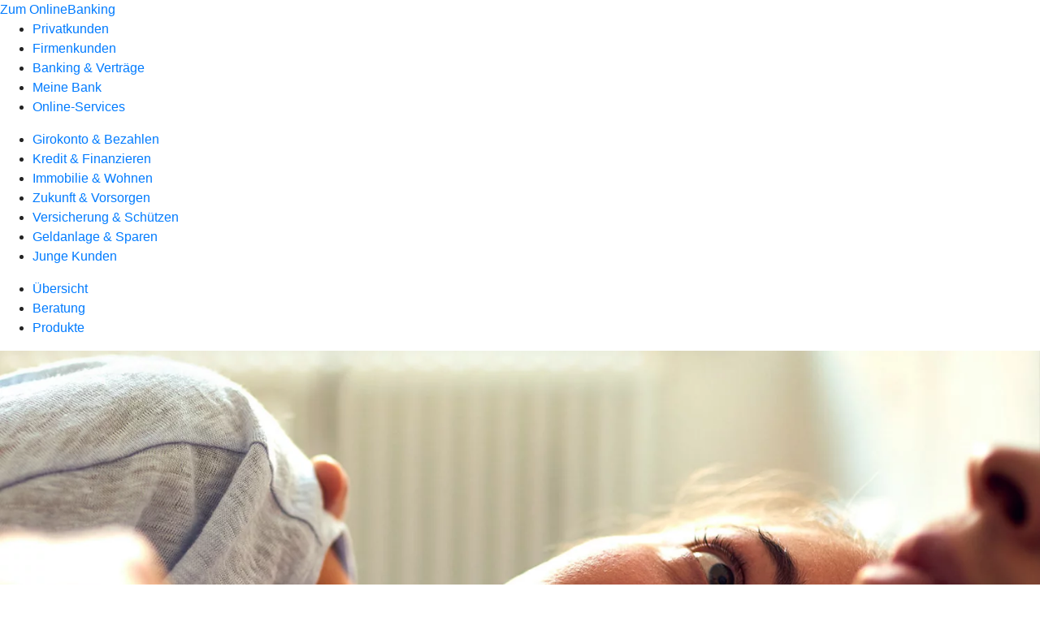

--- FILE ---
content_type: image/svg+xml
request_url: https://atruvia.scene7.com/is/content/atruvia/ui-logo
body_size: 1317
content:
<?xml version="1.0" encoding="utf-8"?>
<!-- Generator: Adobe Illustrator 22.1.0, SVG Export Plug-In . SVG Version: 6.00 Build 0)  -->
<svg version="1.1" id="Union_Investment_Logo" xmlns="http://www.w3.org/2000/svg" xmlns:xlink="http://www.w3.org/1999/xlink"
	 x="0px" y="0px" viewBox="0 0 141.7 42.8" style="enable-background:new 0 0 141.7 42.8;" xml:space="preserve">
<style type="text/css">
	.st0{fill:#00358E;}
</style>
<g>
	<path class="st0" d="M27.3,4.8c-0.6-3.2-3.8-5.3-7-4.7c-3.2,0.6-5.3,3.8-4.7,7c0.6,3.2,3.8,5.3,7,4.7C25.8,11.2,27.9,8,27.3,4.8
		 M17.9,42.8c10.5,0,17.8-7.4,17.8-19V4.7l-2.1,0.4c-2.8,0.5-3.2,2.3-3.2,5.5v12.8c0,5.6-3.7,8.7-8.4,8.7c-4.5,0-8.4-3.1-8.4-8.7
		V13.1c0-2.5-1.7-3.7-4-3.3L0,11.6v12.2C0,35.5,7,42.8,17.9,42.8 M70.3,11c0.7,0,1.3-0.6,1.3-1.3c0-0.7-0.6-1.3-1.3-1.3
		c-0.7,0-1.3,0.6-1.3,1.3C69,10.4,69.6,11,70.3,11 M75.8,17.1c0,1.8,0.9,3,2.3,3c1.4,0,2.4-1.2,2.4-3.1s-0.9-3-2.3-3
		C76.7,14,75.8,15.1,75.8,17.1 M83,17.1c0,2.9-2,4.8-4.9,4.8c-2.9,0-4.9-2-4.9-4.8c0-3,2-4.9,5-4.9C81,12.2,83,14.1,83,17.1 M87,14
		c0-0.5,0-1.2-0.1-1.6h-2.3c0.1,1,0.1,2,0.1,2.9v6.4h2.4v-4.2c0-0.9,0.1-1.6,0.4-2.2c0.4-0.7,1.1-1.2,1.9-1.2c1.6,0,1.7,1.3,1.7,3.1
		v4.5h2.4v-5.4c0-2.5-0.9-4.1-3.3-4.1C88.8,12.3,87.8,12.9,87,14L87,14z M69.1,12.5h2.4v9.3h-2.4V12.5z M60.6,14
		c0-0.5,0-1.2-0.1-1.6h-2.3c0.1,1,0.1,2,0.1,2.9v6.4h2.4v-4.2c0-0.9,0.1-1.6,0.4-2.2c0.4-0.7,1.1-1.2,1.9-1.2c1.6,0,1.7,1.3,1.7,3.1
		v4.5H67v-5.4c0-2.5-0.9-4.1-3.3-4.1C62.4,12.3,61.3,12.9,60.6,14L60.6,14z M48.5,9.2v7.4c0,2.3,0.8,3.4,2.5,3.4
		c1.9,0,2.7-1,2.7-3.4V9.2h2.4v7.6c0,3.4-1.8,5.2-5.2,5.2c-3.6,0-5.1-1.8-5.1-5.2V9.2H48.5z M137.1,26.6l2.3-0.4v2.7h2.2v1.8h-2.2
		v3.6c0,1.4,0.3,2,1.4,2c0.3,0,0.6-0.1,0.9-0.1l0.1,1.9c-0.5,0.2-1,0.2-1.7,0.2c-2.1,0-3-1-3-3.5v-4.1h-1.8v-1.8h1.8V26.6z
		 M91.2,28.8h-1.8v1.8h1.8v4.1c0,2.5,0.9,3.5,3,3.5c0.6,0,1.2-0.1,1.7-0.2l-0.1-1.9c-0.3,0.1-0.6,0.1-0.9,0.1c-1.2,0-1.4-0.6-1.4-2
		v-3.6h2.2v-1.8h-2.2v-2.7l-2.3,0.4V28.8z M120.8,32.4c0-1.5-0.8-2.2-1.9-2.2c-1.1,0-2,0.7-2.1,2.2H120.8z M116.7,34.1
		c0,1.4,1.2,2.3,2.9,2.3c1,0,1.9-0.3,2.7-0.8l0,2c-0.8,0.4-1.9,0.6-3,0.6c-3,0-5-1.8-5-4.9c0-2.8,1.9-4.8,4.7-4.8
		c2.7,0,4.1,1.6,4.1,5c0,0.1,0,0.5,0,0.6H116.7z M73.7,32.4c0.1-1.4,1.1-2.2,2.1-2.2c1.2,0,1.9,0.6,1.9,2.2H73.7z M80,34.1
		c0-0.1,0-0.4,0-0.6c0-3.4-1.4-5-4.1-5c-2.8,0-4.7,2-4.7,4.8c0,3.1,2,4.9,5,4.9c1.2,0,2.2-0.2,3-0.6l0-2c-0.8,0.5-1.7,0.8-2.7,0.8
		c-1.7,0-2.8-0.9-2.9-2.3H80z M127.5,30.4c0.7-1.1,1.7-1.8,3.1-1.8c2.5,0,3.3,1.6,3.3,4.1v5.4h-2.4v-4.5c0-1.8-0.1-3.1-1.7-3.1
		c-0.8,0-1.5,0.5-1.9,1.2c-0.3,0.5-0.4,1.2-0.4,2.2v4.2h-2.4v-6.4c0-0.9,0-1.9-0.1-2.9h2.3C127.4,29.2,127.4,29.9,127.5,30.4
		L127.5,30.4z M100.2,30.4c0-0.5,0-1.2-0.1-1.6h-2.3c0.1,1,0.1,2,0.1,2.9v6.4h2.4v-4.7c0-1.7,0.9-2.9,2-2.9c1,0,1.5,0.8,1.5,2v5.6
		h2.4v-4.6c0-1.9,0.8-3,1.9-3c1,0,1.6,0.8,1.6,2.4v5.2h2.4v-5.4c0-2.3-0.7-4.1-3-4.1c-1.4,0-2.6,0.6-3.2,1.8
		c-0.3-1.2-1.4-1.8-2.6-1.8C102.1,28.6,100.9,29.3,100.2,30.4L100.2,30.4z M81.9,35.8c0.9,0.4,1.8,0.6,2.6,0.6c0.8,0,1.5-0.3,1.5-1
		c0-0.6-0.3-0.9-1.8-1.4c-1.8-0.6-2.5-1.3-2.5-2.7c0-1.8,1.5-2.8,3.7-2.8c1,0,1.8,0.1,2.5,0.4l-0.2,1.8c-0.8-0.4-1.5-0.5-2.2-0.5
		c-0.8,0-1.4,0.3-1.4,1c0,0.6,0.4,0.8,1.7,1.3c1.6,0.5,2.6,1.2,2.6,2.8c0,1.9-1.6,3-3.8,3c-1,0-1.9-0.1-2.9-0.5L81.9,35.8z
		 M63.4,28.8h-2.6l3.6,9.3h2.8l3.6-9.3h-2.4L66.6,34c-0.2,0.5-0.6,1.6-0.8,2.3h0c-0.1-0.6-0.6-1.7-0.7-2.3L63.4,28.8z M53.4,30.4
		c0.7-1.1,1.7-1.8,3.1-1.8c2.5,0,3.3,1.6,3.3,4.1v5.4h-2.4v-4.5c0-1.8-0.1-3.1-1.7-3.1c-0.8,0-1.5,0.5-1.9,1.2
		c-0.3,0.5-0.4,1.2-0.4,2.2v4.2h-2.4v-6.4c0-0.9,0-1.9-0.1-2.9h2.3C53.3,29.2,53.4,29.9,53.4,30.4L53.4,30.4z M46.2,38.1h2.5V25.5
		h-2.5V38.1z"/>
</g>
</svg>


--- FILE ---
content_type: image/svg+xml
request_url: https://atruvia.scene7.com/is/content/atruvia/allianz-logo
body_size: 2088
content:
<?xml version="1.0" encoding="UTF-8"?>
<svg id="Grid" xmlns="http://www.w3.org/2000/svg" width="81mm" height="40.39mm" viewBox="0 0 229.61 114.5">
  <defs>
    <style>
      .cls-1 {
        fill: #003781;
      }
    </style>
  </defs>
  <path class="cls-1" d="m52.22,58.36h-5.23l2.78-9.08,2.44,9.08Zm-7.94,10.01l1.78-5.97h7.04l1.67,5.97h6.53l-6.48-22.76c-.37-1.34-1.19-1.97-2.6-1.97h-9.23v2.15h.78c.96,0,1.49.38,1.49,1.11,0,.48-.11.89-.49,2l-6.49,19.46h6.01Z"/>
  <path class="cls-1" d="m68.82,68.37v-22.83c0-1.19-.7-1.89-1.85-1.89h-5.71v2.15h.37c.96,0,1.37.41,1.37,1.38v21.2h5.82Z"/>
  <path class="cls-1" d="m78.71,68.37v-22.83c0-1.19-.71-1.89-1.85-1.89h-5.71v2.15h.36c.97,0,1.38.41,1.38,1.38v21.2h5.82Z"/>
  <path class="cls-1" d="m88.86,45.9c0-1.66-1.23-2.66-3.34-2.66s-3.34,1-3.34,2.66,1.27,2.67,3.34,2.67,3.34-.99,3.34-2.67m-.11,22.47v-16.64c0-1.19-.71-1.89-1.86-1.89h-5.63v2.11h.33c.96,0,1.37.44,1.37,1.41v15.02h5.79Z"/>
  <path class="cls-1" d="m101.49,59.47v3.6c-.97,1-2.15,1.6-3.15,1.6s-1.41-.51-1.41-1.9.29-2,1.33-2.4c.78-.34,1.78-.63,3.23-.9m-7.83-4.33c1.93-.93,4.04-1.45,5.71-1.45,1.56,0,2.12.56,2.12,2.18v.41c-2.37.37-3.11.53-4.45.82-.77.18-1.49.4-2.19.7-2.34.94-3.44,2.74-3.44,5.52,0,3.52,1.52,5.22,4.67,5.22,1.15,0,2.19-.22,3.12-.59.81-.36,1.29-.66,2.48-1.59v.26c0,1.15.59,1.74,1.74,1.74h5.3v-2h-.26c-1,0-1.37-.45-1.37-1.63v-8.83c0-4.71-1.63-6.34-6.35-6.34-1.52,0-3,.19-4.44.53-1.45.33-2.2.63-3.93,1.48l1.29,3.56Z"/>
  <path class="cls-1" d="m117.17,68.37v-12.53c.97-1.08,1.96-1.56,3.12-1.56,1.23,0,1.52.48,1.52,2.35v11.74h5.78v-12.6c0-2.93-.21-3.86-1.14-4.85-.78-.86-1.97-1.3-3.49-1.3-2.26,0-3.86.7-6,2.7v-.74c0-1.15-.6-1.74-1.79-1.74h-5.49v2.11h.33c.96,0,1.38.44,1.38,1.41v15.02h5.78Z"/>
  <path class="cls-1" d="m144.74,64.48h-8.08l7.71-10.82v-3.82h-12.08c-1.37,0-2,.63-2,2v3.37h2.15v-.33c0-.85.44-1.26,1.37-1.26h4.16l-7.79,10.94v3.81h14.57v-3.89Z"/>
  <path class="cls-1" d="m175.1,67.9v-20.95c0-1.67-.59-2.23-2.21-2.23h-4.9v2.34h.29c1.12,0,1.34.25,1.34,1.6v19.24h5.49Zm2.42,0h5.45v-16.32c0-1.64-.63-2.23-2.23-2.23h-3.22v18.54Zm-10.31,0v-18.54h-3.23c-1.6,0-2.22.59-2.22,2.23v16.32h5.45Zm20.91-10.65c0,9.23-6.64,15.94-15.76,15.94s-15.76-6.71-15.76-15.94,6.64-15.95,15.76-15.95,15.76,6.75,15.76,15.95m3.23,0c0-10.86-8.12-18.98-18.98-18.98s-18.99,8.13-18.99,18.98,8.12,18.98,18.99,18.98,18.98-8.11,18.98-18.98"/>
</svg>